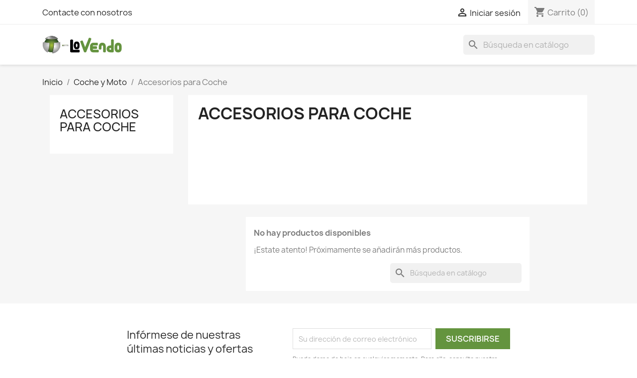

--- FILE ---
content_type: text/html; charset=utf-8
request_url: https://t-lovendo.com/10000001-accesorios-para-coche
body_size: 6704
content:
<!doctype html>
<html lang="es-ES">

  <head>
    
      
  <meta charset="utf-8">


  <meta http-equiv="x-ua-compatible" content="ie=edge">



  <title>Repuestos y accesorios para coche</title>
  
    
  
  <meta name="description" content="Repuestos y accesorios para coche a un precio inigualable. Somos los más baratos.">
  <meta name="keywords" content="repuestos,accesorios,coche,repuestos coche,">
        <link rel="canonical" href="https://t-lovendo.com/10000001-accesorios-para-coche">
    
      
  
  
    <script type="application/ld+json">
  {
    "@context": "https://schema.org",
    "@type": "Organization",
    "name" : "t-lovendo",
    "url" : "https://t-lovendo.com/",
          "logo": {
        "@type": "ImageObject",
        "url":"https://t-lovendo.com/img/logo-1741015339.jpg"
      }
      }
</script>

<script type="application/ld+json">
  {
    "@context": "https://schema.org",
    "@type": "WebPage",
    "isPartOf": {
      "@type": "WebSite",
      "url":  "https://t-lovendo.com/",
      "name": "t-lovendo"
    },
    "name": "Repuestos y accesorios para coche",
    "url":  "https://t-lovendo.com/10000001-accesorios-para-coche"
  }
</script>


  <script type="application/ld+json">
    {
      "@context": "https://schema.org",
      "@type": "BreadcrumbList",
      "itemListElement": [
                  {
            "@type": "ListItem",
            "position": 1,
            "name": "Inicio",
            "item": "https://t-lovendo.com/"
          },                  {
            "@type": "ListItem",
            "position": 2,
            "name": "Coche y Moto",
            "item": "https://t-lovendo.com/10000-coche-y-moto"
          },                  {
            "@type": "ListItem",
            "position": 3,
            "name": "Accesorios para Coche",
            "item": "https://t-lovendo.com/10000001-accesorios-para-coche"
          }              ]
    }
  </script>
  
  
  
  <script type="application/ld+json">
  {
    "@context": "https://schema.org",
    "@type": "ItemList",
    "itemListElement": [
        ]
  }
</script>

  
  
    
  

  
    <meta property="og:title" content="Repuestos y accesorios para coche" />
    <meta property="og:description" content="Repuestos y accesorios para coche a un precio inigualable. Somos los más baratos." />
    <meta property="og:url" content="https://t-lovendo.com/10000001-accesorios-para-coche" />
    <meta property="og:site_name" content="t-lovendo" />
    <meta property="og:type" content="website" />    



  <meta name="viewport" content="width=device-width, initial-scale=1">



  <link rel="icon" type="image/vnd.microsoft.icon" href="https://t-lovendo.com/img/favicon.ico?1741015356">
  <link rel="shortcut icon" type="image/x-icon" href="https://t-lovendo.com/img/favicon.ico?1741015356">



    <link rel="stylesheet" href="https://t-lovendo.com/themes/classic/assets/cache/theme-210cf88.css" type="text/css" media="all">




  

  <script type="text/javascript">
        var blockwishlistController = "https:\/\/t-lovendo.com\/module\/blockwishlist\/action";
        var is_combinado_base_enabled = 0;
        var prestashop = {"cart":{"products":[],"totals":{"total":{"type":"total","label":"Total","amount":0,"value":"0,00\u00a0\u20ac"},"total_including_tax":{"type":"total","label":"Total (impuestos incl.)","amount":0,"value":"0,00\u00a0\u20ac"},"total_excluding_tax":{"type":"total","label":"Total (impuestos excl.)","amount":0,"value":"0,00\u00a0\u20ac"}},"subtotals":{"products":{"type":"products","label":"Subtotal","amount":0,"value":"0,00\u00a0\u20ac"},"discounts":null,"shipping":{"type":"shipping","label":"Transporte","amount":0,"value":""},"tax":null},"products_count":0,"summary_string":"0 art\u00edculos","vouchers":{"allowed":1,"added":[]},"discounts":[],"minimalPurchase":0,"minimalPurchaseRequired":""},"currency":{"id":1,"name":"Euro","iso_code":"EUR","iso_code_num":"978","sign":"\u20ac"},"customer":{"lastname":null,"firstname":null,"email":null,"birthday":null,"newsletter":null,"newsletter_date_add":null,"optin":null,"website":null,"company":null,"siret":null,"ape":null,"is_logged":false,"gender":{"type":null,"name":null},"addresses":[]},"language":{"name":"Espa\u00f1ol (Spanish)","iso_code":"es","locale":"es-ES","language_code":"es","is_rtl":"0","date_format_lite":"d\/m\/Y","date_format_full":"d\/m\/Y H:i:s","id":1},"page":{"title":"","canonical":"https:\/\/t-lovendo.com\/10000001-accesorios-para-coche","meta":{"title":"Repuestos y accesorios para coche","description":"Repuestos y accesorios para coche a un precio inigualable. Somos los m\u00e1s baratos.","keywords":"repuestos,accesorios,coche,repuestos coche,","robots":"index"},"page_name":"category","body_classes":{"lang-es":true,"lang-rtl":false,"country-ES":true,"currency-EUR":true,"layout-left-column":true,"page-category":true,"tax-display-enabled":true,"category-id-10000001":true,"category-Accesorios para Coche":true,"category-id-parent-10000":true,"category-depth-level-3":true},"admin_notifications":[]},"shop":{"name":"t-lovendo","logo":"https:\/\/t-lovendo.com\/img\/logo-1741015339.jpg","stores_icon":"https:\/\/t-lovendo.com\/img\/logo_stores.png","favicon":"https:\/\/t-lovendo.com\/img\/favicon.ico"},"urls":{"base_url":"https:\/\/t-lovendo.com\/","current_url":"https:\/\/t-lovendo.com\/10000001-accesorios-para-coche","shop_domain_url":"https:\/\/t-lovendo.com","img_ps_url":"https:\/\/t-lovendo.com\/img\/","img_cat_url":"https:\/\/t-lovendo.com\/img\/c\/","img_lang_url":"https:\/\/t-lovendo.com\/img\/l\/","img_prod_url":"https:\/\/t-lovendo.com\/img\/p\/","img_manu_url":"https:\/\/t-lovendo.com\/img\/m\/","img_sup_url":"https:\/\/t-lovendo.com\/img\/su\/","img_ship_url":"https:\/\/t-lovendo.com\/img\/s\/","img_store_url":"https:\/\/t-lovendo.com\/img\/st\/","img_col_url":"https:\/\/t-lovendo.com\/img\/co\/","img_url":"https:\/\/t-lovendo.com\/themes\/classic\/assets\/img\/","css_url":"https:\/\/t-lovendo.com\/themes\/classic\/assets\/css\/","js_url":"https:\/\/t-lovendo.com\/themes\/classic\/assets\/js\/","pic_url":"https:\/\/t-lovendo.com\/upload\/","pages":{"address":"https:\/\/t-lovendo.com\/direccion","addresses":"https:\/\/t-lovendo.com\/direcciones","authentication":"https:\/\/t-lovendo.com\/inicio-sesion","cart":"https:\/\/t-lovendo.com\/carrito","category":"https:\/\/t-lovendo.com\/index.php?controller=category","cms":"https:\/\/t-lovendo.com\/index.php?controller=cms","contact":"https:\/\/t-lovendo.com\/contactanos","discount":"https:\/\/t-lovendo.com\/descuento","guest_tracking":"https:\/\/t-lovendo.com\/seguimiento-cliente-no-registrado","history":"https:\/\/t-lovendo.com\/historial-compra","identity":"https:\/\/t-lovendo.com\/datos-personales","index":"https:\/\/t-lovendo.com\/","my_account":"https:\/\/t-lovendo.com\/mi-cuenta","order_confirmation":"https:\/\/t-lovendo.com\/confirmacion-pedido","order_detail":"https:\/\/t-lovendo.com\/index.php?controller=order-detail","order_follow":"https:\/\/t-lovendo.com\/seguimiento-pedido","order":"https:\/\/t-lovendo.com\/pedido","order_return":"https:\/\/t-lovendo.com\/index.php?controller=order-return","order_slip":"https:\/\/t-lovendo.com\/albaran","pagenotfound":"https:\/\/t-lovendo.com\/pagina-no-ecnontrada","password":"https:\/\/t-lovendo.com\/has-olvidado-tu-contrasena","pdf_invoice":"https:\/\/t-lovendo.com\/index.php?controller=pdf-invoice","pdf_order_return":"https:\/\/t-lovendo.com\/index.php?controller=pdf-order-return","pdf_order_slip":"https:\/\/t-lovendo.com\/index.php?controller=pdf-order-slip","prices_drop":"https:\/\/t-lovendo.com\/bajamos-precios","product":"https:\/\/t-lovendo.com\/index.php?controller=product","search":"https:\/\/t-lovendo.com\/buscar","sitemap":"https:\/\/t-lovendo.com\/mapa-web","stores":"https:\/\/t-lovendo.com\/tiendas","supplier":"https:\/\/t-lovendo.com\/proveedor","register":"https:\/\/t-lovendo.com\/inicio-sesion?create_account=1","order_login":"https:\/\/t-lovendo.com\/pedido?login=1"},"alternative_langs":[],"theme_assets":"\/themes\/classic\/assets\/","actions":{"logout":"https:\/\/t-lovendo.com\/?mylogout="},"no_picture_image":{"bySize":{"small_default":{"url":"https:\/\/t-lovendo.com\/img\/p\/es-default-small_default.jpg","width":98,"height":98},"cart_default":{"url":"https:\/\/t-lovendo.com\/img\/p\/es-default-cart_default.jpg","width":125,"height":125},"home_default":{"url":"https:\/\/t-lovendo.com\/img\/p\/es-default-home_default.jpg","width":250,"height":250},"medium_default":{"url":"https:\/\/t-lovendo.com\/img\/p\/es-default-medium_default.jpg","width":452,"height":452},"large_default":{"url":"https:\/\/t-lovendo.com\/img\/p\/es-default-large_default.jpg","width":800,"height":800}},"small":{"url":"https:\/\/t-lovendo.com\/img\/p\/es-default-small_default.jpg","width":98,"height":98},"medium":{"url":"https:\/\/t-lovendo.com\/img\/p\/es-default-home_default.jpg","width":250,"height":250},"large":{"url":"https:\/\/t-lovendo.com\/img\/p\/es-default-large_default.jpg","width":800,"height":800},"legend":""}},"configuration":{"display_taxes_label":true,"display_prices_tax_incl":true,"is_catalog":false,"show_prices":true,"opt_in":{"partner":true},"quantity_discount":{"type":"discount","label":"Descuento unitario"},"voucher_enabled":1,"return_enabled":0},"field_required":[],"breadcrumb":{"links":[{"title":"Inicio","url":"https:\/\/t-lovendo.com\/"},{"title":"Coche y Moto","url":"https:\/\/t-lovendo.com\/10000-coche-y-moto"},{"title":"Accesorios para Coche","url":"https:\/\/t-lovendo.com\/10000001-accesorios-para-coche"}],"count":3},"link":{"protocol_link":"https:\/\/","protocol_content":"https:\/\/"},"time":1770073909,"static_token":"75356607d63073d4ea5c59d0bf7c6141","token":"38665637fafbb2e2106f40fe36e03eed","debug":false};
        var prestashopFacebookAjaxController = "https:\/\/t-lovendo.com\/module\/ps_facebook\/Ajax";
        var productsAlreadyTagged = [];
        var psemailsubscription_subscription = "https:\/\/t-lovendo.com\/module\/ps_emailsubscription\/subscription";
        var psr_icon_color = "#f19d76";
        var removeFromWishlistUrl = "https:\/\/t-lovendo.com\/module\/blockwishlist\/action?action=deleteProductFromWishlist";
        var url = "https:\/\/t-lovendo.com\/module\/cdpreciosonline\/preciocombinacion";
        var wishlistAddProductToCartUrl = "https:\/\/t-lovendo.com\/module\/blockwishlist\/action?action=addProductToCart";
        var wishlistUrl = "https:\/\/t-lovendo.com\/module\/blockwishlist\/view";
      </script>



  



    
  </head>

  <body id="category" class="lang-es country-es currency-eur layout-left-column page-category tax-display-enabled category-id-10000001 category-accesorios-para-coche category-id-parent-10000 category-depth-level-3">

    
      
    

    <main>
      
              

      <header id="header">
        
          
  <div class="header-banner">
    
  </div>



  <nav class="header-nav">
    <div class="container">
      <div class="row">
        <div class="hidden-sm-down">
          <div class="col-md-5 col-xs-12">
            <div id="_desktop_contact_link">
  <div id="contact-link">
          <a href="https://t-lovendo.com/contactanos">Contacte con nosotros</a>
      </div>
</div>

          </div>
          <div class="col-md-7 right-nav">
              <div id="_desktop_user_info">
  <div class="user-info">
          <a
        href="https://t-lovendo.com/mi-cuenta"
        title="Acceda a su cuenta de cliente"
        rel="nofollow"
      >
        <i class="material-icons">&#xE7FF;</i>
        <span class="hidden-sm-down">Iniciar sesión</span>
      </a>
      </div>
</div>
<div id="_desktop_cart">
  <div class="blockcart cart-preview inactive" data-refresh-url="//t-lovendo.com/module/ps_shoppingcart/ajax">
    <div class="header">
              <i class="material-icons shopping-cart" aria-hidden="true">shopping_cart</i>
        <span class="hidden-sm-down">Carrito</span>
        <span class="cart-products-count">(0)</span>
          </div>
  </div>
</div>

          </div>
        </div>
        <div class="hidden-md-up text-sm-center mobile">
          <div class="float-xs-left" id="menu-icon">
            <i class="material-icons d-inline">&#xE5D2;</i>
          </div>
          <div class="float-xs-right" id="_mobile_cart"></div>
          <div class="float-xs-right" id="_mobile_user_info"></div>
          <div class="top-logo" id="_mobile_logo"></div>
          <div class="clearfix"></div>
        </div>
      </div>
    </div>
  </nav>



  <div class="header-top">
    <div class="container">
       <div class="row">
        <div class="col-md-2 hidden-sm-down" id="_desktop_logo">
                                    
  <a href="https://t-lovendo.com/">
    <img
      class="logo img-fluid"
      src="https://t-lovendo.com/img/logo-1741015339.jpg"
      alt="t-lovendo"
      width="591"
      height="148">
  </a>

                              </div>
        <div class="header-top-right col-md-10 col-sm-12 position-static">
          

<div class="menu js-top-menu position-static hidden-sm-down" id="_desktop_top_menu">
    
    
    <div class="clearfix"></div>
</div>
<div id="search_widget" class="search-widgets" data-search-controller-url="//t-lovendo.com/buscar">
  <form method="get" action="//t-lovendo.com/buscar">
    <input type="hidden" name="controller" value="search">
    <i class="material-icons search" aria-hidden="true">search</i>
    <input type="text" name="s" value="" placeholder="Búsqueda en catálogo" aria-label="Buscar">
    <i class="material-icons clear" aria-hidden="true">clear</i>
  </form>
</div>

        </div>
      </div>
      <div id="mobile_top_menu_wrapper" class="row hidden-md-up" style="display:none;">
        <div class="js-top-menu mobile" id="_mobile_top_menu"></div>
        <div class="js-top-menu-bottom">
          <div id="_mobile_currency_selector"></div>
          <div id="_mobile_language_selector"></div>
          <div id="_mobile_contact_link"></div>
        </div>
      </div>
    </div>
  </div>
  

        
      </header>

      <section id="wrapper">
        
          
<aside id="notifications">
  <div class="container">
    
    
    
      </div>
</aside>
        

        
        <div class="container">
          
            <nav data-depth="3" class="breadcrumb hidden-sm-down">
  <ol>
    
              
          <li>
                          <a href="https://t-lovendo.com/"><span>Inicio</span></a>
                      </li>
        
              
          <li>
                          <a href="https://t-lovendo.com/10000-coche-y-moto"><span>Coche y Moto</span></a>
                      </li>
        
              
          <li>
                          <span>Accesorios para Coche</span>
                      </li>
        
          
  </ol>
</nav>
          

          
            <div id="left-column" class="col-xs-12 col-sm-4 col-md-3">
                              

<div class="block-categories">
  <ul class="category-top-menu">
    <li><a class="text-uppercase h6" href="https://t-lovendo.com/10000001-accesorios-para-coche">Accesorios para Coche</a></li>
    <li>
  </li>
  </ul>
</div>
<div id="search_filters_wrapper" class="hidden-sm-down">
  <div id="search_filter_controls" class="hidden-md-up">
      <span id="_mobile_search_filters_clear_all"></span>
      <button class="btn btn-secondary ok">
        <i class="material-icons rtl-no-flip">&#xE876;</i>
        OK
      </button>
  </div>
  
</div>

                          </div>
          

          
  <div id="content-wrapper" class="js-content-wrapper left-column col-xs-12 col-sm-8 col-md-9">
    
    
  <section id="main">

    
    <div id="js-product-list-header">
            <div class="block-category card card-block">
            <h1 class="h1">Accesorios para Coche</h1>
            <div class="block-category-inner">
                                            </div>
        </div>
    </div>


    
          
    
    

    <section id="products">
              <div id="js-product-list-top"></div>

        <div id="js-product-list">
          
          <section id="content" class="page-content page-not-found">
  
    
                          <h4>No hay productos disponibles</h4>
            <p>¡Estate atento! Próximamente se añadirán más productos.</p>
          
          

    
      <div id="search_widget" class="search-widgets" data-search-controller-url="//t-lovendo.com/buscar">
  <form method="get" action="//t-lovendo.com/buscar">
    <input type="hidden" name="controller" value="search">
    <i class="material-icons search" aria-hidden="true">search</i>
    <input type="text" name="s" value="" placeholder="Búsqueda en catálogo" aria-label="Buscar">
    <i class="material-icons clear" aria-hidden="true">clear</i>
  </form>
</div>

    

    
      
    
  
</section>
        </div>

        <div id="js-product-list-bottom"></div>
          </section>

    

  </section>

    
  </div>


          
        </div>
        
      </section>

      <footer id="footer" class="js-footer">
        
          <div class="container">
  <div class="row">
    
      <div class="blockreassurance col-sm-12">
                <div class="row">
        </div>
</div>
<div class="block_newsletter col-lg-8 col-md-12 col-sm-12" id="blockEmailSubscription_displayFooterBefore">
  <div class="row">
    <p id="block-newsletter-label" class="col-md-5 col-xs-12">Infórmese de nuestras últimas noticias y ofertas especiales</p>
    <div class="col-md-7 col-xs-12">
      <form action="https://t-lovendo.com/10000001-accesorios-para-coche#blockEmailSubscription_displayFooterBefore" method="post">
        <div class="row">
          <div class="col-xs-12">
            <input
              class="btn btn-primary float-xs-right hidden-xs-down"
              name="submitNewsletter"
              type="submit"
              value="Suscribirse"
            >
            <input
              class="btn btn-primary float-xs-right hidden-sm-up"
              name="submitNewsletter"
              type="submit"
              value="OK"
            >
            <div class="input-wrapper">
              <input
                name="email"
                type="email"
                value=""
                placeholder="Su dirección de correo electrónico"
                aria-labelledby="block-newsletter-label"
                required
              >
            </div>
            <input type="hidden" name="blockHookName" value="displayFooterBefore" />
            <input type="hidden" name="action" value="0">
            <div class="clearfix"></div>
          </div>
          <div class="col-xs-12">
                              <p>Puede darse de baja en cualquier momento. Para ello, consulte nuestra información de contacto en el aviso legal.</p>
                                          
                              
                        </div>
        </div>
      </form>
    </div>
  </div>
</div>

  <div class="block-social col-lg-4 col-md-12 col-sm-12">
    <ul>
              <li class="facebook"><a href="https://www.facebook.com/T-LoVendocom-190064317998522" target="_blank" rel="noopener noreferrer">Facebook</a></li>
          </ul>
  </div>


    
  </div>
</div>
<div class="footer-container">
  <div class="container">
    <div class="row">
      
        <div class="col-md-6 links">
  <div class="row">
      <div class="col-md-6 wrapper">
      <p class="h3 hidden-sm-down">Productos</p>
      <div class="title clearfix hidden-md-up" data-target="#footer_sub_menu_1" data-toggle="collapse">
        <span class="h3">Productos</span>
        <span class="float-xs-right">
          <span class="navbar-toggler collapse-icons">
            <i class="material-icons add">&#xE313;</i>
            <i class="material-icons remove">&#xE316;</i>
          </span>
        </span>
      </div>
      <ul id="footer_sub_menu_1" class="collapse">
                  <li>
            <a
                id="link-product-page-prices-drop-1"
                class="cms-page-link"
                href="https://t-lovendo.com/bajamos-precios"
                title="Nuestros productos especiales"
                            >
              Bajamos los precios
            </a>
          </li>
                  <li>
            <a
                id="link-product-page-new-products-1"
                class="cms-page-link"
                href="https://t-lovendo.com/nuevos-productos"
                title="Nuestros productos nuevos"
                            >
              Productos nuevos
            </a>
          </li>
                  <li>
            <a
                id="link-product-page-best-sales-1"
                class="cms-page-link"
                href="https://t-lovendo.com/mas-vendido"
                title="Nuestros productos estrella"
                            >
              Lo más vendido
            </a>
          </li>
              </ul>
    </div>
      <div class="col-md-6 wrapper">
      <p class="h3 hidden-sm-down">Nuestra empresa</p>
      <div class="title clearfix hidden-md-up" data-target="#footer_sub_menu_2" data-toggle="collapse">
        <span class="h3">Nuestra empresa</span>
        <span class="float-xs-right">
          <span class="navbar-toggler collapse-icons">
            <i class="material-icons add">&#xE313;</i>
            <i class="material-icons remove">&#xE316;</i>
          </span>
        </span>
      </div>
      <ul id="footer_sub_menu_2" class="collapse">
                  <li>
            <a
                id="link-cms-page-2-2"
                class="cms-page-link"
                href="https://t-lovendo.com/content/2-aviso-legal"
                title="Aviso legal"
                            >
              Aviso legal
            </a>
          </li>
                  <li>
            <a
                id="link-cms-page-3-2"
                class="cms-page-link"
                href="https://t-lovendo.com/content/3-terminos-y-condiciones-de-uso"
                title="Nuestros términos y condiciones"
                            >
              Términos y condiciones
            </a>
          </li>
                  <li>
            <a
                id="link-cms-page-4-2"
                class="cms-page-link"
                href="https://t-lovendo.com/content/4-sobre-nosotros"
                title="Averigüe más sobre nosotros"
                            >
              Sobre nosotros
            </a>
          </li>
                  <li>
            <a
                id="link-static-page-contact-2"
                class="cms-page-link"
                href="https://t-lovendo.com/contactanos"
                title="Utiliza nuestro formulario para ponerte en contacto con nosotros"
                            >
              Contáctanos
            </a>
          </li>
                  <li>
            <a
                id="link-static-page-sitemap-2"
                class="cms-page-link"
                href="https://t-lovendo.com/mapa-web"
                title="¿Estás perdido? Encuentra lo que buscas"
                            >
              Mapa del sitio web
            </a>
          </li>
                  <li>
            <a
                id="link-static-page-stores-2"
                class="cms-page-link"
                href="https://t-lovendo.com/tiendas"
                title=""
                            >
              Tiendas
            </a>
          </li>
              </ul>
    </div>
    </div>
</div>
<div id="block_myaccount_infos" class="col-md-3 links wrapper">
  <p class="h3 myaccount-title hidden-sm-down">
    <a class="text-uppercase" href="https://t-lovendo.com/mi-cuenta" rel="nofollow">
      Su cuenta
    </a>
  </p>
  <div class="title clearfix hidden-md-up" data-target="#footer_account_list" data-toggle="collapse">
    <span class="h3">Su cuenta</span>
    <span class="float-xs-right">
      <span class="navbar-toggler collapse-icons">
        <i class="material-icons add">&#xE313;</i>
        <i class="material-icons remove">&#xE316;</i>
      </span>
    </span>
  </div>
  <ul class="account-list collapse" id="footer_account_list">
            <li>
          <a href="https://t-lovendo.com/datos-personales" title="Información personal" rel="nofollow">
            Información personal
          </a>
        </li>
            <li>
          <a href="https://t-lovendo.com/historial-compra" title="Pedidos" rel="nofollow">
            Pedidos
          </a>
        </li>
            <li>
          <a href="https://t-lovendo.com/albaran" title="Facturas por abono" rel="nofollow">
            Facturas por abono
          </a>
        </li>
            <li>
          <a href="https://t-lovendo.com/direcciones" title="Direcciones" rel="nofollow">
            Direcciones
          </a>
        </li>
            <li>
          <a href="https://t-lovendo.com/descuento" title="Cupones de descuento" rel="nofollow">
            Cupones de descuento
          </a>
        </li>
        
	</ul>
</div>

<div class="block-contact col-md-3 links wrapper">
  <div class="title clearfix hidden-md-up" data-target="#contact-infos" data-toggle="collapse">
    <span class="h3">Información de la tienda</span>
    <span class="float-xs-right">
      <span class="navbar-toggler collapse-icons">
        <i class="material-icons add">keyboard_arrow_down</i>
        <i class="material-icons remove">keyboard_arrow_up</i>
      </span>
    </span>
  </div>

  <p class="h4 text-uppercase block-contact-title hidden-sm-down">Información de la tienda</p>
  <div id="contact-infos" class="collapse">
    t-lovendo<br />España
                  <br>
        Envíenos un mensaje de correo electrónico:
        <script type="text/javascript">document.write(unescape('%3c%61%20%68%72%65%66%3d%22%6d%61%69%6c%74%6f%3a%74%65%6c%6f%76%65%6e%64%6f%2e%63%65%6e%74%65%72%40%67%6d%61%69%6c%2e%63%6f%6d%22%20%3e%74%65%6c%6f%76%65%6e%64%6f%2e%63%65%6e%74%65%72%40%67%6d%61%69%6c%2e%63%6f%6d%3c%2f%61%3e'))</script>
      </div>
</div>
  <div
  class="wishlist-add-to"
  data-url="https://t-lovendo.com/module/blockwishlist/action?action=getAllWishlist"
>
  <div
    class="wishlist-modal modal fade"
    
      :class="{show: !isHidden}"
    
    tabindex="-1"
    role="dialog"
    aria-modal="true"
  >
    <div class="modal-dialog modal-dialog-centered" role="document">
      <div class="modal-content">
        <div class="modal-header">
          <h5 class="modal-title">
            Añadir a la lista de deseos
          </h5>
          <button
            type="button"
            class="close"
            @click="toggleModal"
            data-dismiss="modal"
            aria-label="Close"
          >
            <span aria-hidden="true">×</span>
          </button>
        </div>

        <div class="modal-body">
          <choose-list
            @hide="toggleModal"
            :product-id="productId"
            :product-attribute-id="productAttributeId"
            :quantity="quantity"
            url="https://t-lovendo.com/module/blockwishlist/action?action=getAllWishlist"
            add-url="https://t-lovendo.com/module/blockwishlist/action?action=addProductToWishlist"
            empty-text="No se encontró ninguna lista."
          ></choose-list>
        </div>

        <div class="modal-footer">
          <a @click="openNewWishlistModal" class="wishlist-add-to-new text-primary">
            <i class="material-icons">add_circle_outline</i> Crear nueva lista
          </a>
        </div>
      </div>
    </div>
  </div>

  <div 
    class="modal-backdrop fade"
    
      :class="{in: !isHidden}"
    
  >
  </div>
</div>


  <div
  class="wishlist-delete"
      data-delete-list-url="https://t-lovendo.com/module/blockwishlist/action?action=deleteWishlist"
        data-delete-product-url="https://t-lovendo.com/module/blockwishlist/action?action=deleteProductFromWishlist"
    data-title="Quitar producto de la lista de deseos"
  data-title-list="Eliminar lista de deseos"
  data-placeholder='El producto se eliminará de %nameofthewishlist%.'
  data-cancel-text="Cancelar"
  data-delete-text="Eliminar"
  data-delete-text-list="Eliminar"
>
  <div
    class="wishlist-modal modal fade"
    
      :class="{show: !isHidden}"
    
    tabindex="-1"
    role="dialog"
    aria-modal="true"
  >
    <div class="modal-dialog modal-dialog-centered" role="document">
      <div class="modal-content">
        <div class="modal-header">
          <h5 class="modal-title">((modalTitle))</h5>
          <button
            type="button"
            class="close"
            @click="toggleModal"
            data-dismiss="modal"
            aria-label="Close"
          >
            <span aria-hidden="true">×</span>
          </button>
        </div>
        <div class="modal-body" v-if="productId">
          <p class="modal-text">((confirmMessage))</p> 
        </div>
        <div class="modal-footer">
          <button
            type="button"
            class="modal-cancel btn btn-secondary"
            data-dismiss="modal"
            @click="toggleModal"
          >
            ((cancelText))
          </button>

          <button
            type="button"
            class="btn btn-primary"
            @click="deleteWishlist"
          >
            ((modalDeleteText))
          </button>
        </div>
      </div>
    </div>
  </div>

  <div 
    class="modal-backdrop fade"
    
      :class="{in: !isHidden}"
    
  >
  </div>
</div>

  <div
  class="wishlist-create"
  data-url="https://t-lovendo.com/module/blockwishlist/action?action=createNewWishlist"
  data-title="Crear lista de deseos"
  data-label="Nombre de la lista de deseos"
  data-placeholder="Añadir nombre"
  data-cancel-text="Cancelar"
  data-create-text="Crear lista de deseos"
  data-length-text="El título de la lista es demasiado corto"
>
  <div
    class="wishlist-modal modal fade"
    
      :class="{show: !isHidden}"
    
    tabindex="-1"
    role="dialog"
    aria-modal="true"
  >
    <div class="modal-dialog modal-dialog-centered" role="document">
      <div class="modal-content">
        <div class="modal-header">
          <h5 class="modal-title">((title))</h5>
          <button
            type="button"
            class="close"
            @click="toggleModal"
            data-dismiss="modal"
            aria-label="Close"
          >
            <span aria-hidden="true">×</span>
          </button>
        </div>
        <div class="modal-body">
          <div class="form-group form-group-lg">
            <label class="form-control-label" for="input2">((label))</label>
            <input
              type="text"
              class="form-control form-control-lg"
              v-model="value"
              id="input2"
              :placeholder="placeholder"
            />
          </div>
        </div>
        <div class="modal-footer">
          <button
            type="button"
            class="modal-cancel btn btn-secondary"
            data-dismiss="modal"
            @click="toggleModal"
          >
            ((cancelText))
          </button>

          <button
            type="button"
            class="btn btn-primary"
            @click="createWishlist"
          >
            ((createText))
          </button>
        </div>
      </div>
    </div>
  </div>

  <div 
    class="modal-backdrop fade"
    
      :class="{in: !isHidden}"
    
  >
  </div>
</div>

  <div
  class="wishlist-login"
  data-login-text="Iniciar sesión"
  data-cancel-text="Cancelar"
>
  <div
    class="wishlist-modal modal fade"
    
      :class="{show: !isHidden}"
    
    tabindex="-1"
    role="dialog"
    aria-modal="true"
  >
    <div class="modal-dialog modal-dialog-centered" role="document">
      <div class="modal-content">
        <div class="modal-header">
          <h5 class="modal-title">Iniciar sesión</h5>
          <button
            type="button"
            class="close"
            @click="toggleModal"
            data-dismiss="modal"
            aria-label="Close"
          >
            <span aria-hidden="true">×</span>
          </button>
        </div>
        <div class="modal-body">
          <p class="modal-text">Debe iniciar sesión para guardar productos en su lista de deseos.</p>
        </div>
        <div class="modal-footer">
          <button
            type="button"
            class="modal-cancel btn btn-secondary"
            data-dismiss="modal"
            @click="toggleModal"
          >
            ((cancelText))
          </button>

          <a
            type="button"
            class="btn btn-primary"
            :href="prestashop.urls.pages.authentication"
          >
            ((loginText))
          </a>
        </div>
      </div>
    </div>
  </div>

  <div
    class="modal-backdrop fade"
    
      :class="{in: !isHidden}"
    
  >
  </div>
</div>

  <div
    class="wishlist-toast"
    data-rename-wishlist-text="Nombre de la lista de deseos modificado!"
    data-added-wishlist-text="¡Producto añadido a la lista de deseos!"
    data-create-wishlist-text="¡Lista de deseos creada!"
    data-delete-wishlist-text="¡Lista de deseos eliminada!"
    data-copy-text="¡Enlace para compartir copiado!"
    data-delete-product-text="¡Producto eliminado!"
  ></div>

      
    </div>
    <div class="row">
      
        
      
    </div>
    <div class="row">
      <div class="col-md-12">
        <p class="text-sm-center">
          
            <a href="https://www.prestashop.com" target="_blank" rel="noopener noreferrer nofollow">
              © 2026 - tienda online creada con PrestaShop™
            </a>
          
        </p>
      </div>
    </div>
  </div>
</div>
        
      </footer>

    </main>

    
        <script type="text/javascript" src="https://t-lovendo.com/themes/classic/assets/cache/bottom-f3b7ef7.js" ></script>


    

    
      
    
  </body>

</html>